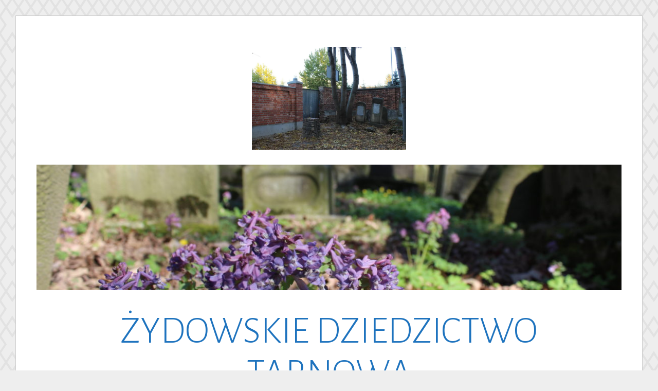

--- FILE ---
content_type: text/html; charset=UTF-8
request_url: http://kirkut-tarnow.pl/w3b_gallery/2017-19-rampa/2018-10-14-cme-zyd-renow-fotng-47-copy/
body_size: 14317
content:
<!DOCTYPE html>
<html lang="pl-PL">
<head>
<meta charset="UTF-8">
<meta name="viewport" content="width=device-width, initial-scale=1">
<link rel="profile" href="http://gmpg.org/xfn/11">
<link rel="pingback" href="http://kirkut-tarnow.pl/xmlrpc.php">

<meta name='robots' content='index, follow, max-image-preview:large, max-snippet:-1, max-video-preview:-1' />
	<style>img:is([sizes="auto" i], [sizes^="auto," i]) { contain-intrinsic-size: 3000px 1500px }</style>
	<script type="text/javascript">function rgmkInitGoogleMaps(){window.rgmkGoogleMapsCallback=true;try{jQuery(document).trigger("rgmkGoogleMapsLoad")}catch(err){}}</script>
	<!-- This site is optimized with the Yoast SEO plugin v26.4 - https://yoast.com/wordpress/plugins/seo/ -->
	<title>2018-10-14-cme zyd-renow-fotNG (47) (Copy) - ŻYDOWSKIE DZIEDZICTWO TARNOWA</title>
	<link rel="canonical" href="http://kirkut-tarnow.pl/wp-content/uploads/2022/10/2018-10-14-cme-zyd-renow-fotNG-47-Copy.jpg" />
	<meta property="og:locale" content="pl_PL" />
	<meta property="og:type" content="article" />
	<meta property="og:title" content="2018-10-14-cme zyd-renow-fotNG (47) (Copy) - ŻYDOWSKIE DZIEDZICTWO TARNOWA" />
	<meta property="og:url" content="http://kirkut-tarnow.pl/wp-content/uploads/2022/10/2018-10-14-cme-zyd-renow-fotNG-47-Copy.jpg" />
	<meta property="og:site_name" content="ŻYDOWSKIE DZIEDZICTWO TARNOWA" />
	<meta property="og:image" content="http://kirkut-tarnow.pl/w3b_gallery/2017-19-rampa/2018-10-14-cme-zyd-renow-fotng-47-copy" />
	<meta property="og:image:width" content="1036" />
	<meta property="og:image:height" content="691" />
	<meta property="og:image:type" content="image/jpeg" />
	<meta name="twitter:card" content="summary_large_image" />
	<script type="application/ld+json" class="yoast-schema-graph">{"@context":"https://schema.org","@graph":[{"@type":"WebPage","@id":"http://kirkut-tarnow.pl/wp-content/uploads/2022/10/2018-10-14-cme-zyd-renow-fotNG-47-Copy.jpg","url":"http://kirkut-tarnow.pl/wp-content/uploads/2022/10/2018-10-14-cme-zyd-renow-fotNG-47-Copy.jpg","name":"2018-10-14-cme zyd-renow-fotNG (47) (Copy) - ŻYDOWSKIE DZIEDZICTWO TARNOWA","isPartOf":{"@id":"http://kirkut-tarnow.pl/#website"},"primaryImageOfPage":{"@id":"http://kirkut-tarnow.pl/wp-content/uploads/2022/10/2018-10-14-cme-zyd-renow-fotNG-47-Copy.jpg#primaryimage"},"image":{"@id":"http://kirkut-tarnow.pl/wp-content/uploads/2022/10/2018-10-14-cme-zyd-renow-fotNG-47-Copy.jpg#primaryimage"},"thumbnailUrl":"https://i0.wp.com/kirkut-tarnow.pl/wp-content/uploads/2022/10/2018-10-14-cme-zyd-renow-fotNG-47-Copy.jpg?fit=1036%2C691","datePublished":"2022-10-12T19:43:33+00:00","breadcrumb":{"@id":"http://kirkut-tarnow.pl/wp-content/uploads/2022/10/2018-10-14-cme-zyd-renow-fotNG-47-Copy.jpg#breadcrumb"},"inLanguage":"pl-PL","potentialAction":[{"@type":"ReadAction","target":["http://kirkut-tarnow.pl/wp-content/uploads/2022/10/2018-10-14-cme-zyd-renow-fotNG-47-Copy.jpg"]}]},{"@type":"ImageObject","inLanguage":"pl-PL","@id":"http://kirkut-tarnow.pl/wp-content/uploads/2022/10/2018-10-14-cme-zyd-renow-fotNG-47-Copy.jpg#primaryimage","url":"https://i0.wp.com/kirkut-tarnow.pl/wp-content/uploads/2022/10/2018-10-14-cme-zyd-renow-fotNG-47-Copy.jpg?fit=1036%2C691","contentUrl":"https://i0.wp.com/kirkut-tarnow.pl/wp-content/uploads/2022/10/2018-10-14-cme-zyd-renow-fotNG-47-Copy.jpg?fit=1036%2C691"},{"@type":"BreadcrumbList","@id":"http://kirkut-tarnow.pl/wp-content/uploads/2022/10/2018-10-14-cme-zyd-renow-fotNG-47-Copy.jpg#breadcrumb","itemListElement":[{"@type":"ListItem","position":1,"name":"Strona główna","item":"http://kirkut-tarnow.pl/"},{"@type":"ListItem","position":2,"name":"2017-19-rampa","item":"http://kirkut-tarnow.pl/w3b_gallery/2017-19-rampa/"},{"@type":"ListItem","position":3,"name":"2018-10-14-cme zyd-renow-fotNG (47) (Copy)"}]},{"@type":"WebSite","@id":"http://kirkut-tarnow.pl/#website","url":"http://kirkut-tarnow.pl/","name":"ŻYDOWSKIE DZIEDZICTWO TARNOWA","description":"Komitet Opieki nad Zabytkami Kultury Żydowskiej w Tarnowie","publisher":{"@id":"http://kirkut-tarnow.pl/#organization"},"potentialAction":[{"@type":"SearchAction","target":{"@type":"EntryPoint","urlTemplate":"http://kirkut-tarnow.pl/?s={search_term_string}"},"query-input":{"@type":"PropertyValueSpecification","valueRequired":true,"valueName":"search_term_string"}}],"inLanguage":"pl-PL"},{"@type":"Organization","@id":"http://kirkut-tarnow.pl/#organization","name":"Committee for Protection of Jewish Heritage in Tarnow","url":"http://kirkut-tarnow.pl/","logo":{"@type":"ImageObject","inLanguage":"pl-PL","@id":"http://kirkut-tarnow.pl/#/schema/logo/image/","url":"https://kirkut-tarnow.pl/wp-content/uploads/2017/05/ENG-PION-Kom_opieki_logo-szary.png","contentUrl":"https://kirkut-tarnow.pl/wp-content/uploads/2017/05/ENG-PION-Kom_opieki_logo-szary.png","width":2257,"height":2102,"caption":"Committee for Protection of Jewish Heritage in Tarnow"},"image":{"@id":"http://kirkut-tarnow.pl/#/schema/logo/image/"}}]}</script>
	<!-- / Yoast SEO plugin. -->


<link rel='dns-prefetch' href='//secure.gravatar.com' />
<link rel='dns-prefetch' href='//stats.wp.com' />
<link rel='dns-prefetch' href='//fonts.googleapis.com' />
<link rel='dns-prefetch' href='//v0.wordpress.com' />
<link rel='preconnect' href='//i0.wp.com' />
<link rel="alternate" type="application/rss+xml" title="ŻYDOWSKIE DZIEDZICTWO TARNOWA &raquo; Kanał z wpisami" href="http://kirkut-tarnow.pl/feed/" />
<link rel="alternate" type="application/rss+xml" title="ŻYDOWSKIE DZIEDZICTWO TARNOWA &raquo; Kanał z komentarzami" href="http://kirkut-tarnow.pl/comments/feed/" />
<link rel="alternate" type="application/rss+xml" title="ŻYDOWSKIE DZIEDZICTWO TARNOWA &raquo; 2018-10-14-cme zyd-renow-fotNG (47) (Copy) Kanał z komentarzami" href="http://kirkut-tarnow.pl/w3b_gallery/2017-19-rampa/2018-10-14-cme-zyd-renow-fotng-47-copy/feed/" />
<script type="text/javascript">
/* <![CDATA[ */
window._wpemojiSettings = {"baseUrl":"https:\/\/s.w.org\/images\/core\/emoji\/16.0.1\/72x72\/","ext":".png","svgUrl":"https:\/\/s.w.org\/images\/core\/emoji\/16.0.1\/svg\/","svgExt":".svg","source":{"concatemoji":"http:\/\/kirkut-tarnow.pl\/wp-includes\/js\/wp-emoji-release.min.js?ver=6.8.3"}};
/*! This file is auto-generated */
!function(s,n){var o,i,e;function c(e){try{var t={supportTests:e,timestamp:(new Date).valueOf()};sessionStorage.setItem(o,JSON.stringify(t))}catch(e){}}function p(e,t,n){e.clearRect(0,0,e.canvas.width,e.canvas.height),e.fillText(t,0,0);var t=new Uint32Array(e.getImageData(0,0,e.canvas.width,e.canvas.height).data),a=(e.clearRect(0,0,e.canvas.width,e.canvas.height),e.fillText(n,0,0),new Uint32Array(e.getImageData(0,0,e.canvas.width,e.canvas.height).data));return t.every(function(e,t){return e===a[t]})}function u(e,t){e.clearRect(0,0,e.canvas.width,e.canvas.height),e.fillText(t,0,0);for(var n=e.getImageData(16,16,1,1),a=0;a<n.data.length;a++)if(0!==n.data[a])return!1;return!0}function f(e,t,n,a){switch(t){case"flag":return n(e,"\ud83c\udff3\ufe0f\u200d\u26a7\ufe0f","\ud83c\udff3\ufe0f\u200b\u26a7\ufe0f")?!1:!n(e,"\ud83c\udde8\ud83c\uddf6","\ud83c\udde8\u200b\ud83c\uddf6")&&!n(e,"\ud83c\udff4\udb40\udc67\udb40\udc62\udb40\udc65\udb40\udc6e\udb40\udc67\udb40\udc7f","\ud83c\udff4\u200b\udb40\udc67\u200b\udb40\udc62\u200b\udb40\udc65\u200b\udb40\udc6e\u200b\udb40\udc67\u200b\udb40\udc7f");case"emoji":return!a(e,"\ud83e\udedf")}return!1}function g(e,t,n,a){var r="undefined"!=typeof WorkerGlobalScope&&self instanceof WorkerGlobalScope?new OffscreenCanvas(300,150):s.createElement("canvas"),o=r.getContext("2d",{willReadFrequently:!0}),i=(o.textBaseline="top",o.font="600 32px Arial",{});return e.forEach(function(e){i[e]=t(o,e,n,a)}),i}function t(e){var t=s.createElement("script");t.src=e,t.defer=!0,s.head.appendChild(t)}"undefined"!=typeof Promise&&(o="wpEmojiSettingsSupports",i=["flag","emoji"],n.supports={everything:!0,everythingExceptFlag:!0},e=new Promise(function(e){s.addEventListener("DOMContentLoaded",e,{once:!0})}),new Promise(function(t){var n=function(){try{var e=JSON.parse(sessionStorage.getItem(o));if("object"==typeof e&&"number"==typeof e.timestamp&&(new Date).valueOf()<e.timestamp+604800&&"object"==typeof e.supportTests)return e.supportTests}catch(e){}return null}();if(!n){if("undefined"!=typeof Worker&&"undefined"!=typeof OffscreenCanvas&&"undefined"!=typeof URL&&URL.createObjectURL&&"undefined"!=typeof Blob)try{var e="postMessage("+g.toString()+"("+[JSON.stringify(i),f.toString(),p.toString(),u.toString()].join(",")+"));",a=new Blob([e],{type:"text/javascript"}),r=new Worker(URL.createObjectURL(a),{name:"wpTestEmojiSupports"});return void(r.onmessage=function(e){c(n=e.data),r.terminate(),t(n)})}catch(e){}c(n=g(i,f,p,u))}t(n)}).then(function(e){for(var t in e)n.supports[t]=e[t],n.supports.everything=n.supports.everything&&n.supports[t],"flag"!==t&&(n.supports.everythingExceptFlag=n.supports.everythingExceptFlag&&n.supports[t]);n.supports.everythingExceptFlag=n.supports.everythingExceptFlag&&!n.supports.flag,n.DOMReady=!1,n.readyCallback=function(){n.DOMReady=!0}}).then(function(){return e}).then(function(){var e;n.supports.everything||(n.readyCallback(),(e=n.source||{}).concatemoji?t(e.concatemoji):e.wpemoji&&e.twemoji&&(t(e.twemoji),t(e.wpemoji)))}))}((window,document),window._wpemojiSettings);
/* ]]> */
</script>
<style id='wp-emoji-styles-inline-css' type='text/css'>

	img.wp-smiley, img.emoji {
		display: inline !important;
		border: none !important;
		box-shadow: none !important;
		height: 1em !important;
		width: 1em !important;
		margin: 0 0.07em !important;
		vertical-align: -0.1em !important;
		background: none !important;
		padding: 0 !important;
	}
</style>
<link rel='stylesheet' id='wp-block-library-css' href='http://kirkut-tarnow.pl/wp-includes/css/dist/block-library/style.min.css?ver=6.8.3' type='text/css' media='all' />
<style id='classic-theme-styles-inline-css' type='text/css'>
/*! This file is auto-generated */
.wp-block-button__link{color:#fff;background-color:#32373c;border-radius:9999px;box-shadow:none;text-decoration:none;padding:calc(.667em + 2px) calc(1.333em + 2px);font-size:1.125em}.wp-block-file__button{background:#32373c;color:#fff;text-decoration:none}
</style>
<link rel='stylesheet' id='mediaelement-css' href='http://kirkut-tarnow.pl/wp-includes/js/mediaelement/mediaelementplayer-legacy.min.css?ver=4.2.17' type='text/css' media='all' />
<link rel='stylesheet' id='wp-mediaelement-css' href='http://kirkut-tarnow.pl/wp-includes/js/mediaelement/wp-mediaelement.min.css?ver=6.8.3' type='text/css' media='all' />
<style id='jetpack-sharing-buttons-style-inline-css' type='text/css'>
.jetpack-sharing-buttons__services-list{display:flex;flex-direction:row;flex-wrap:wrap;gap:0;list-style-type:none;margin:5px;padding:0}.jetpack-sharing-buttons__services-list.has-small-icon-size{font-size:12px}.jetpack-sharing-buttons__services-list.has-normal-icon-size{font-size:16px}.jetpack-sharing-buttons__services-list.has-large-icon-size{font-size:24px}.jetpack-sharing-buttons__services-list.has-huge-icon-size{font-size:36px}@media print{.jetpack-sharing-buttons__services-list{display:none!important}}.editor-styles-wrapper .wp-block-jetpack-sharing-buttons{gap:0;padding-inline-start:0}ul.jetpack-sharing-buttons__services-list.has-background{padding:1.25em 2.375em}
</style>
<style id='global-styles-inline-css' type='text/css'>
:root{--wp--preset--aspect-ratio--square: 1;--wp--preset--aspect-ratio--4-3: 4/3;--wp--preset--aspect-ratio--3-4: 3/4;--wp--preset--aspect-ratio--3-2: 3/2;--wp--preset--aspect-ratio--2-3: 2/3;--wp--preset--aspect-ratio--16-9: 16/9;--wp--preset--aspect-ratio--9-16: 9/16;--wp--preset--color--black: #000000;--wp--preset--color--cyan-bluish-gray: #abb8c3;--wp--preset--color--white: #ffffff;--wp--preset--color--pale-pink: #f78da7;--wp--preset--color--vivid-red: #cf2e2e;--wp--preset--color--luminous-vivid-orange: #ff6900;--wp--preset--color--luminous-vivid-amber: #fcb900;--wp--preset--color--light-green-cyan: #7bdcb5;--wp--preset--color--vivid-green-cyan: #00d084;--wp--preset--color--pale-cyan-blue: #8ed1fc;--wp--preset--color--vivid-cyan-blue: #0693e3;--wp--preset--color--vivid-purple: #9b51e0;--wp--preset--gradient--vivid-cyan-blue-to-vivid-purple: linear-gradient(135deg,rgba(6,147,227,1) 0%,rgb(155,81,224) 100%);--wp--preset--gradient--light-green-cyan-to-vivid-green-cyan: linear-gradient(135deg,rgb(122,220,180) 0%,rgb(0,208,130) 100%);--wp--preset--gradient--luminous-vivid-amber-to-luminous-vivid-orange: linear-gradient(135deg,rgba(252,185,0,1) 0%,rgba(255,105,0,1) 100%);--wp--preset--gradient--luminous-vivid-orange-to-vivid-red: linear-gradient(135deg,rgba(255,105,0,1) 0%,rgb(207,46,46) 100%);--wp--preset--gradient--very-light-gray-to-cyan-bluish-gray: linear-gradient(135deg,rgb(238,238,238) 0%,rgb(169,184,195) 100%);--wp--preset--gradient--cool-to-warm-spectrum: linear-gradient(135deg,rgb(74,234,220) 0%,rgb(151,120,209) 20%,rgb(207,42,186) 40%,rgb(238,44,130) 60%,rgb(251,105,98) 80%,rgb(254,248,76) 100%);--wp--preset--gradient--blush-light-purple: linear-gradient(135deg,rgb(255,206,236) 0%,rgb(152,150,240) 100%);--wp--preset--gradient--blush-bordeaux: linear-gradient(135deg,rgb(254,205,165) 0%,rgb(254,45,45) 50%,rgb(107,0,62) 100%);--wp--preset--gradient--luminous-dusk: linear-gradient(135deg,rgb(255,203,112) 0%,rgb(199,81,192) 50%,rgb(65,88,208) 100%);--wp--preset--gradient--pale-ocean: linear-gradient(135deg,rgb(255,245,203) 0%,rgb(182,227,212) 50%,rgb(51,167,181) 100%);--wp--preset--gradient--electric-grass: linear-gradient(135deg,rgb(202,248,128) 0%,rgb(113,206,126) 100%);--wp--preset--gradient--midnight: linear-gradient(135deg,rgb(2,3,129) 0%,rgb(40,116,252) 100%);--wp--preset--font-size--small: 13px;--wp--preset--font-size--medium: 20px;--wp--preset--font-size--large: 36px;--wp--preset--font-size--x-large: 42px;--wp--preset--spacing--20: 0.44rem;--wp--preset--spacing--30: 0.67rem;--wp--preset--spacing--40: 1rem;--wp--preset--spacing--50: 1.5rem;--wp--preset--spacing--60: 2.25rem;--wp--preset--spacing--70: 3.38rem;--wp--preset--spacing--80: 5.06rem;--wp--preset--shadow--natural: 6px 6px 9px rgba(0, 0, 0, 0.2);--wp--preset--shadow--deep: 12px 12px 50px rgba(0, 0, 0, 0.4);--wp--preset--shadow--sharp: 6px 6px 0px rgba(0, 0, 0, 0.2);--wp--preset--shadow--outlined: 6px 6px 0px -3px rgba(255, 255, 255, 1), 6px 6px rgba(0, 0, 0, 1);--wp--preset--shadow--crisp: 6px 6px 0px rgba(0, 0, 0, 1);}:where(.is-layout-flex){gap: 0.5em;}:where(.is-layout-grid){gap: 0.5em;}body .is-layout-flex{display: flex;}.is-layout-flex{flex-wrap: wrap;align-items: center;}.is-layout-flex > :is(*, div){margin: 0;}body .is-layout-grid{display: grid;}.is-layout-grid > :is(*, div){margin: 0;}:where(.wp-block-columns.is-layout-flex){gap: 2em;}:where(.wp-block-columns.is-layout-grid){gap: 2em;}:where(.wp-block-post-template.is-layout-flex){gap: 1.25em;}:where(.wp-block-post-template.is-layout-grid){gap: 1.25em;}.has-black-color{color: var(--wp--preset--color--black) !important;}.has-cyan-bluish-gray-color{color: var(--wp--preset--color--cyan-bluish-gray) !important;}.has-white-color{color: var(--wp--preset--color--white) !important;}.has-pale-pink-color{color: var(--wp--preset--color--pale-pink) !important;}.has-vivid-red-color{color: var(--wp--preset--color--vivid-red) !important;}.has-luminous-vivid-orange-color{color: var(--wp--preset--color--luminous-vivid-orange) !important;}.has-luminous-vivid-amber-color{color: var(--wp--preset--color--luminous-vivid-amber) !important;}.has-light-green-cyan-color{color: var(--wp--preset--color--light-green-cyan) !important;}.has-vivid-green-cyan-color{color: var(--wp--preset--color--vivid-green-cyan) !important;}.has-pale-cyan-blue-color{color: var(--wp--preset--color--pale-cyan-blue) !important;}.has-vivid-cyan-blue-color{color: var(--wp--preset--color--vivid-cyan-blue) !important;}.has-vivid-purple-color{color: var(--wp--preset--color--vivid-purple) !important;}.has-black-background-color{background-color: var(--wp--preset--color--black) !important;}.has-cyan-bluish-gray-background-color{background-color: var(--wp--preset--color--cyan-bluish-gray) !important;}.has-white-background-color{background-color: var(--wp--preset--color--white) !important;}.has-pale-pink-background-color{background-color: var(--wp--preset--color--pale-pink) !important;}.has-vivid-red-background-color{background-color: var(--wp--preset--color--vivid-red) !important;}.has-luminous-vivid-orange-background-color{background-color: var(--wp--preset--color--luminous-vivid-orange) !important;}.has-luminous-vivid-amber-background-color{background-color: var(--wp--preset--color--luminous-vivid-amber) !important;}.has-light-green-cyan-background-color{background-color: var(--wp--preset--color--light-green-cyan) !important;}.has-vivid-green-cyan-background-color{background-color: var(--wp--preset--color--vivid-green-cyan) !important;}.has-pale-cyan-blue-background-color{background-color: var(--wp--preset--color--pale-cyan-blue) !important;}.has-vivid-cyan-blue-background-color{background-color: var(--wp--preset--color--vivid-cyan-blue) !important;}.has-vivid-purple-background-color{background-color: var(--wp--preset--color--vivid-purple) !important;}.has-black-border-color{border-color: var(--wp--preset--color--black) !important;}.has-cyan-bluish-gray-border-color{border-color: var(--wp--preset--color--cyan-bluish-gray) !important;}.has-white-border-color{border-color: var(--wp--preset--color--white) !important;}.has-pale-pink-border-color{border-color: var(--wp--preset--color--pale-pink) !important;}.has-vivid-red-border-color{border-color: var(--wp--preset--color--vivid-red) !important;}.has-luminous-vivid-orange-border-color{border-color: var(--wp--preset--color--luminous-vivid-orange) !important;}.has-luminous-vivid-amber-border-color{border-color: var(--wp--preset--color--luminous-vivid-amber) !important;}.has-light-green-cyan-border-color{border-color: var(--wp--preset--color--light-green-cyan) !important;}.has-vivid-green-cyan-border-color{border-color: var(--wp--preset--color--vivid-green-cyan) !important;}.has-pale-cyan-blue-border-color{border-color: var(--wp--preset--color--pale-cyan-blue) !important;}.has-vivid-cyan-blue-border-color{border-color: var(--wp--preset--color--vivid-cyan-blue) !important;}.has-vivid-purple-border-color{border-color: var(--wp--preset--color--vivid-purple) !important;}.has-vivid-cyan-blue-to-vivid-purple-gradient-background{background: var(--wp--preset--gradient--vivid-cyan-blue-to-vivid-purple) !important;}.has-light-green-cyan-to-vivid-green-cyan-gradient-background{background: var(--wp--preset--gradient--light-green-cyan-to-vivid-green-cyan) !important;}.has-luminous-vivid-amber-to-luminous-vivid-orange-gradient-background{background: var(--wp--preset--gradient--luminous-vivid-amber-to-luminous-vivid-orange) !important;}.has-luminous-vivid-orange-to-vivid-red-gradient-background{background: var(--wp--preset--gradient--luminous-vivid-orange-to-vivid-red) !important;}.has-very-light-gray-to-cyan-bluish-gray-gradient-background{background: var(--wp--preset--gradient--very-light-gray-to-cyan-bluish-gray) !important;}.has-cool-to-warm-spectrum-gradient-background{background: var(--wp--preset--gradient--cool-to-warm-spectrum) !important;}.has-blush-light-purple-gradient-background{background: var(--wp--preset--gradient--blush-light-purple) !important;}.has-blush-bordeaux-gradient-background{background: var(--wp--preset--gradient--blush-bordeaux) !important;}.has-luminous-dusk-gradient-background{background: var(--wp--preset--gradient--luminous-dusk) !important;}.has-pale-ocean-gradient-background{background: var(--wp--preset--gradient--pale-ocean) !important;}.has-electric-grass-gradient-background{background: var(--wp--preset--gradient--electric-grass) !important;}.has-midnight-gradient-background{background: var(--wp--preset--gradient--midnight) !important;}.has-small-font-size{font-size: var(--wp--preset--font-size--small) !important;}.has-medium-font-size{font-size: var(--wp--preset--font-size--medium) !important;}.has-large-font-size{font-size: var(--wp--preset--font-size--large) !important;}.has-x-large-font-size{font-size: var(--wp--preset--font-size--x-large) !important;}
:where(.wp-block-post-template.is-layout-flex){gap: 1.25em;}:where(.wp-block-post-template.is-layout-grid){gap: 1.25em;}
:where(.wp-block-columns.is-layout-flex){gap: 2em;}:where(.wp-block-columns.is-layout-grid){gap: 2em;}
:root :where(.wp-block-pullquote){font-size: 1.5em;line-height: 1.6;}
</style>
<link rel='stylesheet' id='foobox-free-min-css' href='http://kirkut-tarnow.pl/wp-content/plugins/foobox-image-lightbox/free/css/foobox.free.min.css?ver=2.7.35' type='text/css' media='all' />
<link rel='stylesheet' id='lightgallery-css' href='http://kirkut-tarnow.pl/wp-content/plugins/gallery-made-easy/js/light-gallery/css/lightgallery.min.css?ver=1.3' type='text/css' media='all' />
<link rel='stylesheet' id='w3b-gallery-css' href='http://kirkut-tarnow.pl/wp-content/plugins/gallery-made-easy/template/style.css?ver=1.3' type='text/css' media='all' />
<link rel='stylesheet' id='toujours-style-css' href='http://kirkut-tarnow.pl/wp-content/themes/kirkutowy-toujours/style.css?ver=6.8.3' type='text/css' media='all' />
<link rel='stylesheet' id='toujours-fonts-css' href='https://fonts.googleapis.com/css?family=Alegreya+Sans%3A300%2C500%2C300italic%2C500italic%7CMerriweather%3A700italic%2C400%2C400italic%2C700%2C600&#038;subset=latin%2Clatin-ext' type='text/css' media='all' />
<link rel='stylesheet' id='genericons-css' href='http://kirkut-tarnow.pl/wp-content/plugins/jetpack/_inc/genericons/genericons/genericons.css?ver=3.1' type='text/css' media='all' />
<link rel='stylesheet' id='sharedaddy-css' href='http://kirkut-tarnow.pl/wp-content/plugins/jetpack/modules/sharedaddy/sharing.css?ver=15.2' type='text/css' media='all' />
<link rel='stylesheet' id='social-logos-css' href='http://kirkut-tarnow.pl/wp-content/plugins/jetpack/_inc/social-logos/social-logos.min.css?ver=15.2' type='text/css' media='all' />
<script type="text/javascript" src="http://kirkut-tarnow.pl/wp-includes/js/jquery/jquery.min.js?ver=3.7.1" id="jquery-core-js"></script>
<script type="text/javascript" src="http://kirkut-tarnow.pl/wp-content/plugins/gallery-made-easy/js/imagesloaded.pkgd.min.js?ver=1.3" id="images-loaded-js"></script>
<script type="text/javascript" src="http://kirkut-tarnow.pl/wp-includes/js/jquery/jquery-migrate.min.js?ver=3.4.1" id="jquery-migrate-js"></script>
<script type="text/javascript" id="foobox-free-min-js-before">
/* <![CDATA[ */
/* Run FooBox FREE (v2.7.35) */
var FOOBOX = window.FOOBOX = {
	ready: true,
	disableOthers: false,
	o: {wordpress: { enabled: true }, countMessage:'image %index of %total', captions: { dataTitle: ["captionTitle","title"], dataDesc: ["captionDesc","description"] }, rel: '', excludes:'.fbx-link,.nofoobox,.nolightbox,a[href*="pinterest.com/pin/create/button/"]', affiliate : { enabled: false }},
	selectors: [
		".gallery", ".wp-block-gallery", ".wp-caption", ".wp-block-image", "a:has(img[class*=wp-image-])", ".foobox"
	],
	pre: function( $ ){
		// Custom JavaScript (Pre)
		
	},
	post: function( $ ){
		// Custom JavaScript (Post)
		
		// Custom Captions Code
		
	},
	custom: function( $ ){
		// Custom Extra JS
		
	}
};
/* ]]> */
</script>
<script type="text/javascript" src="http://kirkut-tarnow.pl/wp-content/plugins/foobox-image-lightbox/free/js/foobox.free.min.js?ver=2.7.35" id="foobox-free-min-js"></script>
<link rel="https://api.w.org/" href="http://kirkut-tarnow.pl/wp-json/" /><link rel="alternate" title="JSON" type="application/json" href="http://kirkut-tarnow.pl/wp-json/wp/v2/media/3405" /><link rel="EditURI" type="application/rsd+xml" title="RSD" href="http://kirkut-tarnow.pl/xmlrpc.php?rsd" />
<meta name="generator" content="WordPress 6.8.3" />
<link rel='shortlink' href='https://wp.me/a8DDkJ-SV' />
<link rel="alternate" title="oEmbed (JSON)" type="application/json+oembed" href="http://kirkut-tarnow.pl/wp-json/oembed/1.0/embed?url=http%3A%2F%2Fkirkut-tarnow.pl%2Fw3b_gallery%2F2017-19-rampa%2F2018-10-14-cme-zyd-renow-fotng-47-copy%2F&#038;lang=pl" />
<link rel="alternate" title="oEmbed (XML)" type="text/xml+oembed" href="http://kirkut-tarnow.pl/wp-json/oembed/1.0/embed?url=http%3A%2F%2Fkirkut-tarnow.pl%2Fw3b_gallery%2F2017-19-rampa%2F2018-10-14-cme-zyd-renow-fotng-47-copy%2F&#038;format=xml&#038;lang=pl" />
	<style>img#wpstats{display:none}</style>
			<style type="text/css">
			.site-title a {
			color: #1e73be;
		}
		</style>
	<style type="text/css" id="custom-background-css">
body.custom-background { background-image: url("http://kirkut-tarnow.pl/wp-content/themes/toujours/images/toujoursbackground20160105.png"); background-position: left top; background-size: auto; background-repeat: repeat; background-attachment: scroll; }
</style>
	</head>

<body class="attachment wp-singular attachment-template-default single single-attachment postid-3405 attachmentid-3405 attachment-jpeg custom-background wp-theme-toujours wp-child-theme-kirkutowy-toujours has-header-image">
<div id="page" class="site">
	<a class="skip-link screen-reader-text" href="#content">Skip to content</a>

		<header id="masthead" class="site-header" role="banner">

		<div class="wrap">
			<div class="site-branding">
				<a href="http://kirkut-tarnow.pl/" class="site-logo-link" rel="home" itemprop="url"><img width="600" height="400" src="https://i0.wp.com/kirkut-tarnow.pl/wp-content/uploads/2022/10/2018-10-14-cme-zyd-renow-fotNG-47-Copy.jpg?fit=600%2C400" class="site-logo attachment-toujours-site-logo" alt="" data-size="toujours-site-logo" itemprop="logo" decoding="async" fetchpriority="high" srcset="https://i0.wp.com/kirkut-tarnow.pl/wp-content/uploads/2022/10/2018-10-14-cme-zyd-renow-fotNG-47-Copy.jpg?w=1036 1036w, https://i0.wp.com/kirkut-tarnow.pl/wp-content/uploads/2022/10/2018-10-14-cme-zyd-renow-fotNG-47-Copy.jpg?resize=300%2C200 300w, https://i0.wp.com/kirkut-tarnow.pl/wp-content/uploads/2022/10/2018-10-14-cme-zyd-renow-fotNG-47-Copy.jpg?resize=1024%2C683 1024w, https://i0.wp.com/kirkut-tarnow.pl/wp-content/uploads/2022/10/2018-10-14-cme-zyd-renow-fotNG-47-Copy.jpg?resize=768%2C512 768w, https://i0.wp.com/kirkut-tarnow.pl/wp-content/uploads/2022/10/2018-10-14-cme-zyd-renow-fotNG-47-Copy.jpg?resize=150%2C100 150w, https://i0.wp.com/kirkut-tarnow.pl/wp-content/uploads/2022/10/2018-10-14-cme-zyd-renow-fotNG-47-Copy.jpg?resize=360%2C240 360w, https://i0.wp.com/kirkut-tarnow.pl/wp-content/uploads/2022/10/2018-10-14-cme-zyd-renow-fotNG-47-Copy.jpg?resize=100%2C67 100w" sizes="(max-width: 600px) 100vw, 600px" data-attachment-id="3405" data-permalink="http://kirkut-tarnow.pl/w3b_gallery/2017-19-rampa/2018-10-14-cme-zyd-renow-fotng-47-copy/" data-orig-file="https://i0.wp.com/kirkut-tarnow.pl/wp-content/uploads/2022/10/2018-10-14-cme-zyd-renow-fotNG-47-Copy.jpg?fit=1036%2C691" data-orig-size="1036,691" data-comments-opened="1" data-image-meta="{&quot;aperture&quot;:&quot;5&quot;,&quot;credit&quot;:&quot;&quot;,&quot;camera&quot;:&quot;Canon EOS 600D&quot;,&quot;caption&quot;:&quot;&quot;,&quot;created_timestamp&quot;:&quot;1539536476&quot;,&quot;copyright&quot;:&quot;&quot;,&quot;focal_length&quot;:&quot;29&quot;,&quot;iso&quot;:&quot;100&quot;,&quot;shutter_speed&quot;:&quot;0.016666666666667&quot;,&quot;title&quot;:&quot;&quot;,&quot;orientation&quot;:&quot;0&quot;}" data-image-title="2018-10-14-cme zyd-renow-fotNG (47) (Copy)" data-image-description="" data-image-caption="" data-medium-file="https://i0.wp.com/kirkut-tarnow.pl/wp-content/uploads/2022/10/2018-10-14-cme-zyd-renow-fotNG-47-Copy.jpg?fit=300%2C200" data-large-file="https://i0.wp.com/kirkut-tarnow.pl/wp-content/uploads/2022/10/2018-10-14-cme-zyd-renow-fotNG-47-Copy.jpg?fit=760%2C507" /></a>						<a href="http://kirkut-tarnow.pl/">
							<img src="http://kirkut-tarnow.pl/wp-content/uploads/2018/02/cropped-2017-04-01-Vieneberg-Dobkowski-piaskowanie-i-wiosna-17.jpg" width="1160" height="249" alt="" class="header-image">
						</a>
										<p class="site-title"><a href="http://kirkut-tarnow.pl/" rel="home">ŻYDOWSKIE DZIEDZICTWO TARNOWA</a></p>
							</div><!-- .site-branding -->

							<nav id="site-navigation" class="main-navigation" role="navigation">
					<button class="menu-toggle" aria-controls="primary-menu" aria-expanded="false">Menu</button>
					<div class="menu-menu-container"><ul id="primary-menu" class="menu"><li id="menu-item-2670" class="menu-item menu-item-type-custom menu-item-object-custom menu-item-home menu-item-2670"><a href="http://kirkut-tarnow.pl/">Strona główna</a></li>
<li id="menu-item-1827" class="menu-item menu-item-type-post_type menu-item-object-page menu-item-has-children menu-item-1827"><a href="http://kirkut-tarnow.pl/komitet/">Komitet</a>
<ul class="sub-menu">
	<li id="menu-item-1832" class="menu-item menu-item-type-post_type menu-item-object-page menu-item-1832"><a href="http://kirkut-tarnow.pl/zarzad/">Zarząd</a></li>
	<li id="menu-item-1835" class="menu-item menu-item-type-post_type menu-item-object-page menu-item-1835"><a href="http://kirkut-tarnow.pl/dokumenty/">Dokumenty</a></li>
	<li id="menu-item-1842" class="menu-item menu-item-type-post_type menu-item-object-page menu-item-has-children menu-item-1842"><a href="http://kirkut-tarnow.pl/zamowienia-publiczne/">Zamówienia publiczne</a>
	<ul class="sub-menu">
		<li id="menu-item-1848" class="menu-item menu-item-type-post_type menu-item-object-page menu-item-1848"><a href="http://kirkut-tarnow.pl/renowacja-cmentarza/">Renowacja cmentarza</a></li>
		<li id="menu-item-1845" class="menu-item menu-item-type-post_type menu-item-object-page menu-item-1845"><a href="http://kirkut-tarnow.pl/inwentaryzacja/">Wykonanie inwentaryzacji nagrobków</a></li>
		<li id="menu-item-1854" class="menu-item menu-item-type-post_type menu-item-object-page menu-item-1854"><a href="http://kirkut-tarnow.pl/przewodnik-druk/">Druk i dostawa Przewodnika po cmentarzu</a></li>
	</ul>
</li>
	<li id="menu-item-1362" class="menu-item menu-item-type-post_type menu-item-object-page menu-item-privacy-policy menu-item-1362"><a rel="privacy-policy" href="http://kirkut-tarnow.pl/polityka-prywatnosci/">Polityka prywatności</a></li>
</ul>
</li>
<li id="menu-item-1108" class="menu-item menu-item-type-post_type menu-item-object-page menu-item-has-children menu-item-1108"><a href="http://kirkut-tarnow.pl/jewish-cemetery/">Cmentarz żydowski</a>
<ul class="sub-menu">
	<li id="menu-item-1109" class="menu-item menu-item-type-post_type menu-item-object-page menu-item-1109"><a href="http://kirkut-tarnow.pl/darczyncy/">Darczyńcy</a></li>
	<li id="menu-item-1134" class="menu-item menu-item-type-post_type menu-item-object-page menu-item-home menu-item-1134"><a href="http://kirkut-tarnow.pl/projekt/">Renowacja</a></li>
	<li id="menu-item-1698" class="menu-item menu-item-type-post_type menu-item-object-page menu-item-1698"><a href="http://kirkut-tarnow.pl/jewish-cemetery/przewodnik/">Przewodnik po Cmentarzu</a></li>
	<li id="menu-item-2494" class="menu-item menu-item-type-custom menu-item-object-custom menu-item-2494"><a href="https://cemetery.jewish.org.pl/list/c_98">Baza danych nagrobków żydowskich</a></li>
</ul>
</li>
<li id="menu-item-1110" class="menu-item menu-item-type-post_type menu-item-object-page menu-item-1110"><a href="http://kirkut-tarnow.pl/galeria/">Galeria</a></li>
<li id="menu-item-1131" class="menu-item menu-item-type-post_type menu-item-object-page menu-item-1131"><a href="http://kirkut-tarnow.pl/kontakt/">Kontakt</a></li>
<li id="menu-item-1136" class="menu-item menu-item-type-post_type menu-item-object-page menu-item-1136"><a href="http://kirkut-tarnow.pl/make-a-donation/">ZŁÓŻ DATEK</a></li>
<li id="menu-item-1772-en" class="lang-item lang-item-6 lang-item-en no-translation lang-item-first menu-item menu-item-type-custom menu-item-object-custom menu-item-1772-en"><a href="http://kirkut-tarnow.pl/en/" hreflang="en-US" lang="en-US"><img src="[data-uri]" alt="English" width="16" height="11" style="width: 16px; height: 11px;" /></a></li>
<li id="menu-item-1772-fr" class="lang-item lang-item-52 lang-item-fr no-translation menu-item menu-item-type-custom menu-item-object-custom menu-item-1772-fr"><a href="http://kirkut-tarnow.pl/fr/" hreflang="fr-FR" lang="fr-FR"><img src="[data-uri]" alt="Français" width="16" height="11" style="width: 16px; height: 11px;" /></a></li>
<li id="menu-item-1772-es" class="lang-item lang-item-55 lang-item-es no-translation menu-item menu-item-type-custom menu-item-object-custom menu-item-1772-es"><a href="http://kirkut-tarnow.pl/es/" hreflang="es-ES" lang="es-ES"><img src="[data-uri]" alt="Español" width="16" height="11" style="width: 16px; height: 11px;" /></a></li>
<li id="menu-item-4238" class="menu-item menu-item-type-post_type menu-item-object-page menu-item-4238"><a href="http://kirkut-tarnow.pl/galicjaner-sztetl-2024/">Galicjaner Sztetl 2024</a></li>
</ul></div>				</nav><!-- #site-navigation -->
					</div><!-- .wrap -->
	</header><!-- #masthead -->

	
		

		

		<div id="content" class="site-content">
			<div class="wrap">


	<div id="primary" class="content-area">
		<main id="main" class="site-main" role="main">

		
			
<article id="post-3405" class="post-3405 attachment type-attachment status-inherit hentry">

	
	<header class="entry-header">
		
		<h2 class="entry-title">2018-10-14-cme zyd-renow-fotNG (47) (Copy)</h2>
			</header><!-- .entry-header -->


	
	<footer class="entry-footer">
			</footer><!-- .entry-footer -->
</article><!-- #post-## -->

			
	<nav class="navigation post-navigation" aria-label="Wpisy">
		<h2 class="screen-reader-text">Nawigacja wpisu</h2>
		<div class="nav-links"><div class="nav-previous"><a href="http://kirkut-tarnow.pl/w3b_gallery/2017-19-rampa/" rel="prev"><span class="nav-subtitle">Previous</span> <span class="nav-title">2017-19-rampa</span></a></div></div>
	</nav>
			
<div id="comments" class="comments-area">

	
	
	
		<div id="respond" class="comment-respond">
		<h3 id="reply-title" class="comment-reply-title">Dodaj komentarz <small><a rel="nofollow" id="cancel-comment-reply-link" href="/w3b_gallery/2017-19-rampa/2018-10-14-cme-zyd-renow-fotng-47-copy/#respond" style="display:none;">Anuluj pisanie odpowiedzi</a></small></h3><form action="http://kirkut-tarnow.pl/wp-comments-post.php" method="post" id="commentform" class="comment-form"><p class="comment-notes"><span id="email-notes">Twój adres e-mail nie zostanie opublikowany.</span> <span class="required-field-message">Wymagane pola są oznaczone <span class="required">*</span></span></p><p class="comment-form-comment"><label for="comment">Komentarz <span class="required">*</span></label> <textarea id="comment" name="comment" cols="45" rows="8" maxlength="65525" required></textarea></p><p class="comment-form-author"><label for="author">Nazwa <span class="required">*</span></label> <input id="author" name="author" type="text" value="" size="30" maxlength="245" autocomplete="name" required /></p>
<p class="comment-form-email"><label for="email">Adres e-mail <span class="required">*</span></label> <input id="email" name="email" type="email" value="" size="30" maxlength="100" aria-describedby="email-notes" autocomplete="email" required /></p>
<p class="comment-form-url"><label for="url">Witryna internetowa</label> <input id="url" name="url" type="url" value="" size="30" maxlength="200" autocomplete="url" /></p>
<p class="form-submit"><input name="submit" type="submit" id="submit" class="submit" value="Komentarz wpisu" /> <input type='hidden' name='comment_post_ID' value='3405' id='comment_post_ID' />
<input type='hidden' name='comment_parent' id='comment_parent' value='0' />
</p><p style="display: none;"><input type="hidden" id="akismet_comment_nonce" name="akismet_comment_nonce" value="9d8d52ae89" /></p><p style="display: none !important;" class="akismet-fields-container" data-prefix="ak_"><label>&#916;<textarea name="ak_hp_textarea" cols="45" rows="8" maxlength="100"></textarea></label><input type="hidden" id="ak_js_1" name="ak_js" value="237"/><script>document.getElementById( "ak_js_1" ).setAttribute( "value", ( new Date() ).getTime() );</script></p></form>	</div><!-- #respond -->
	
</div><!-- #comments -->

		
		</main><!-- #main -->
	</div><!-- #primary -->


<div id="secondary" class="widget-area" role="complementary">
	<aside id="tag_cloud-6" class="widget widget_tag_cloud"><h3 class="widget-title">Tagi</h3><div class="tagcloud"><a href="http://kirkut-tarnow.pl/tag/2017/" class="tag-cloud-link tag-link-179 tag-link-position-1" style="font-size: 8pt;" aria-label="2017 (3 elementy)">2017</a>
<a href="http://kirkut-tarnow.pl/tag/2020-pl/" class="tag-cloud-link tag-link-488 tag-link-position-2" style="font-size: 9.5217391304348pt;" aria-label="2020 (4 elementy)">2020</a>
<a href="http://kirkut-tarnow.pl/tag/2021/" class="tag-cloud-link tag-link-532 tag-link-position-3" style="font-size: 10.739130434783pt;" aria-label="2021 (5 elementów)">2021</a>
<a href="http://kirkut-tarnow.pl/tag/adam-bartosz/" class="tag-cloud-link tag-link-137 tag-link-position-4" style="font-size: 19.260869565217pt;" aria-label="Adam Bartosz (21 elementów)">Adam Bartosz</a>
<a href="http://kirkut-tarnow.pl/tag/antyschematy/" class="tag-cloud-link tag-link-313 tag-link-position-5" style="font-size: 12.565217391304pt;" aria-label="AntySchematy (7 elementów)">AntySchematy</a>
<a href="http://kirkut-tarnow.pl/tag/bima/" class="tag-cloud-link tag-link-87 tag-link-position-6" style="font-size: 17.586956521739pt;" aria-label="Bima (16 elementów)">Bima</a>
<a href="http://kirkut-tarnow.pl/tag/cemetery/" class="tag-cloud-link tag-link-63 tag-link-position-7" style="font-size: 14.695652173913pt;" aria-label="cemetery (10 elementów)">cemetery</a>
<a href="http://kirkut-tarnow.pl/tag/chasydzi/" class="tag-cloud-link tag-link-381 tag-link-position-8" style="font-size: 9.5217391304348pt;" aria-label="chasydzi (4 elementy)">chasydzi</a>
<a href="http://kirkut-tarnow.pl/tag/cmentarz/" class="tag-cloud-link tag-link-65 tag-link-position-9" style="font-size: 22pt;" aria-label="cmentarz (32 elementy)">cmentarz</a>
<a href="http://kirkut-tarnow.pl/tag/concert/" class="tag-cloud-link tag-link-99 tag-link-position-10" style="font-size: 8pt;" aria-label="concert (3 elementy)">concert</a>
<a href="http://kirkut-tarnow.pl/tag/duvid-singer/" class="tag-cloud-link tag-link-339 tag-link-position-11" style="font-size: 14.086956521739pt;" aria-label="Duvid Singer (9 elementów)">Duvid Singer</a>
<a href="http://kirkut-tarnow.pl/tag/dzialania/" class="tag-cloud-link tag-link-85 tag-link-position-12" style="font-size: 19.869565217391pt;" aria-label="działania (23 elementy)">działania</a>
<a href="http://kirkut-tarnow.pl/tag/edukacja/" class="tag-cloud-link tag-link-315 tag-link-position-13" style="font-size: 9.5217391304348pt;" aria-label="edukacja (4 elementy)">edukacja</a>
<a href="http://kirkut-tarnow.pl/tag/film/" class="tag-cloud-link tag-link-369 tag-link-position-14" style="font-size: 9.5217391304348pt;" aria-label="film (4 elementy)">film</a>
<a href="http://kirkut-tarnow.pl/tag/fotografie/" class="tag-cloud-link tag-link-131 tag-link-position-15" style="font-size: 15.304347826087pt;" aria-label="fotografie (11 elementów)">fotografie</a>
<a href="http://kirkut-tarnow.pl/tag/galeria-sztyler/" class="tag-cloud-link tag-link-209 tag-link-position-16" style="font-size: 9.5217391304348pt;" aria-label="Galeria Sztyler (4 elementy)">Galeria Sztyler</a>
<a href="http://kirkut-tarnow.pl/tag/galicianer-shtetl/" class="tag-cloud-link tag-link-101 tag-link-position-17" style="font-size: 17.586956521739pt;" aria-label="Galicianer Shtetl (16 elementów)">Galicianer Shtetl</a>
<a href="http://kirkut-tarnow.pl/tag/galicja/" class="tag-cloud-link tag-link-277 tag-link-position-18" style="font-size: 15.760869565217pt;" aria-label="Galicja (12 elementów)">Galicja</a>
<a href="http://kirkut-tarnow.pl/tag/galicjaner-sztetl/" class="tag-cloud-link tag-link-103 tag-link-position-19" style="font-size: 18.04347826087pt;" aria-label="Galicjaner Sztetl (17 elementów)">Galicjaner Sztetl</a>
<a href="http://kirkut-tarnow.pl/tag/gerald-vineberg/" class="tag-cloud-link tag-link-211 tag-link-position-20" style="font-size: 9.5217391304348pt;" aria-label="Gerald Vineberg (4 elementy)">Gerald Vineberg</a>
<a href="http://kirkut-tarnow.pl/tag/gorlice/" class="tag-cloud-link tag-link-341 tag-link-position-21" style="font-size: 9.5217391304348pt;" aria-label="Gorlice (4 elementy)">Gorlice</a>
<a href="http://kirkut-tarnow.pl/tag/hl-senteret/" class="tag-cloud-link tag-link-391 tag-link-position-22" style="font-size: 9.5217391304348pt;" aria-label="HL-senteret (4 elementy)">HL-senteret</a>
<a href="http://kirkut-tarnow.pl/tag/holokaust/" class="tag-cloud-link tag-link-407 tag-link-position-23" style="font-size: 11.804347826087pt;" aria-label="Holokaust (6 elementów)">Holokaust</a>
<a href="http://kirkut-tarnow.pl/tag/mezuza/" class="tag-cloud-link tag-link-359 tag-link-position-24" style="font-size: 10.739130434783pt;" aria-label="Mezuza (5 elementów)">Mezuza</a>
<a href="http://kirkut-tarnow.pl/tag/minas-collection/" class="tag-cloud-link tag-link-217 tag-link-position-25" style="font-size: 11.804347826087pt;" aria-label="Mina&#039;s collection (6 elementów)">Mina&#039;s collection</a>
<a href="http://kirkut-tarnow.pl/tag/mina-nath/" class="tag-cloud-link tag-link-213 tag-link-position-26" style="font-size: 13.326086956522pt;" aria-label="Mina Nath (8 elementów)">Mina Nath</a>
<a href="http://kirkut-tarnow.pl/tag/mina-rand/" class="tag-cloud-link tag-link-215 tag-link-position-27" style="font-size: 12.565217391304pt;" aria-label="Mina Rand (7 elementów)">Mina Rand</a>
<a href="http://kirkut-tarnow.pl/tag/modlitwa/" class="tag-cloud-link tag-link-397 tag-link-position-28" style="font-size: 14.086956521739pt;" aria-label="modlitwa (9 elementów)">modlitwa</a>
<a href="http://kirkut-tarnow.pl/tag/ohel/" class="tag-cloud-link tag-link-363 tag-link-position-29" style="font-size: 11.804347826087pt;" aria-label="ohel (6 elementów)">ohel</a>
<a href="http://kirkut-tarnow.pl/tag/pamiec/" class="tag-cloud-link tag-link-287 tag-link-position-30" style="font-size: 20.173913043478pt;" aria-label="pamięć (24 elementy)">pamięć</a>
<a href="http://kirkut-tarnow.pl/tag/partner/" class="tag-cloud-link tag-link-319 tag-link-position-31" style="font-size: 11.804347826087pt;" aria-label="partner (6 elementów)">partner</a>
<a href="http://kirkut-tarnow.pl/tag/plany/" class="tag-cloud-link tag-link-289 tag-link-position-32" style="font-size: 9.5217391304348pt;" aria-label="plany (4 elementy)">plany</a>
<a href="http://kirkut-tarnow.pl/tag/pomnik/" class="tag-cloud-link tag-link-69 tag-link-position-33" style="font-size: 12.565217391304pt;" aria-label="pomnik (7 elementów)">pomnik</a>
<a href="http://kirkut-tarnow.pl/tag/remont/" class="tag-cloud-link tag-link-115 tag-link-position-34" style="font-size: 14.086956521739pt;" aria-label="remont (9 elementów)">remont</a>
<a href="http://kirkut-tarnow.pl/tag/renovation/" class="tag-cloud-link tag-link-71 tag-link-position-35" style="font-size: 12.565217391304pt;" aria-label="renovation (7 elementów)">renovation</a>
<a href="http://kirkut-tarnow.pl/tag/report/" class="tag-cloud-link tag-link-75 tag-link-position-36" style="font-size: 9.5217391304348pt;" aria-label="report (4 elementy)">report</a>
<a href="http://kirkut-tarnow.pl/tag/roman-ciepiela/" class="tag-cloud-link tag-link-237 tag-link-position-37" style="font-size: 10.739130434783pt;" aria-label="Roman Ciepiela (5 elementów)">Roman Ciepiela</a>
<a href="http://kirkut-tarnow.pl/tag/romowie/" class="tag-cloud-link tag-link-187 tag-link-position-38" style="font-size: 13.326086956522pt;" aria-label="Romowie (8 elementów)">Romowie</a>
<a href="http://kirkut-tarnow.pl/tag/sprawozdanie-roczne/" class="tag-cloud-link tag-link-77 tag-link-position-39" style="font-size: 9.5217391304348pt;" aria-label="sprawozdanie roczne (4 elementy)">sprawozdanie roczne</a>
<a href="http://kirkut-tarnow.pl/tag/sztyler-gallery/" class="tag-cloud-link tag-link-221 tag-link-position-40" style="font-size: 11.804347826087pt;" aria-label="Sztyler Gallery (6 elementów)">Sztyler Gallery</a>
<a href="http://kirkut-tarnow.pl/tag/tabor/" class="tag-cloud-link tag-link-191 tag-link-position-41" style="font-size: 11.804347826087pt;" aria-label="Tabor (6 elementów)">Tabor</a>
<a href="http://kirkut-tarnow.pl/tag/tarnowskie-centrum-kultury/" class="tag-cloud-link tag-link-335 tag-link-position-42" style="font-size: 9.5217391304348pt;" aria-label="Tarnowskie Centrum Kultury (4 elementy)">Tarnowskie Centrum Kultury</a>
<a href="http://kirkut-tarnow.pl/tag/tarnow/" class="tag-cloud-link tag-link-95 tag-link-position-43" style="font-size: 21.086956521739pt;" aria-label="Tarnów (28 elementów)">Tarnów</a>
<a href="http://kirkut-tarnow.pl/tag/upamietnienie/" class="tag-cloud-link tag-link-127 tag-link-position-44" style="font-size: 15.760869565217pt;" aria-label="upamiętnienie (12 elementów)">upamiętnienie</a>
<a href="http://kirkut-tarnow.pl/tag/wydarzenie/" class="tag-cloud-link tag-link-291 tag-link-position-45" style="font-size: 16.826086956522pt;" aria-label="wydarzenie (14 elementów)">wydarzenie</a></div>
</aside><aside id="search-4" class="widget widget_search"><form role="search" method="get" class="search-form" action="http://kirkut-tarnow.pl/">
				<label>
					<span class="screen-reader-text">Szukaj:</span>
					<input type="search" class="search-field" placeholder="Szukaj &hellip;" value="" name="s" />
				</label>
				<input type="submit" class="search-submit" value="Szukaj" />
			</form></aside><aside id="text-6" class="widget widget_text"><h3 class="widget-title">Baza danych nagrobków żydowskich</h3>			<div class="textwidget"><p>Dysponujemy nazwiskami połowy z ponad 11 000 zmarłych, pochowanych na tarnowskim cmentarzu żydowskim. Inwentaryzację nagrobków i inskrypcji, z których możliwe było odczytanie co najmniej dwóch danych przygotowała <a href="https://cemetery.jewish.org.pl/">Fundacja Dokumentacji Cmentarzy Żydowskich w Polsce</a>. Kliknij <strong><a href="https://cemetery.jewish.org.pl/list/c_98">TUTAJ</a></strong>, aby przejść do bazy danych (w języku polskim).</p>
</div>
		</aside><aside id="search-6" class="widget widget_search"><form role="search" method="get" class="search-form" action="http://kirkut-tarnow.pl/">
				<label>
					<span class="screen-reader-text">Szukaj:</span>
					<input type="search" class="search-field" placeholder="Szukaj &hellip;" value="" name="s" />
				</label>
				<input type="submit" class="search-submit" value="Szukaj" />
			</form></aside><aside id="archives-6" class="widget widget_archive"><h3 class="widget-title">Archiwum</h3>		<label class="screen-reader-text" for="archives-dropdown-6">Archiwum</label>
		<select id="archives-dropdown-6" name="archive-dropdown">
			
			<option value="">Wybierz miesiąc</option>
				<option value='http://kirkut-tarnow.pl/2025/04/'> kwiecień 2025 &nbsp;(1)</option>
	<option value='http://kirkut-tarnow.pl/2025/03/'> marzec 2025 &nbsp;(1)</option>
	<option value='http://kirkut-tarnow.pl/2024/05/'> maj 2024 &nbsp;(1)</option>
	<option value='http://kirkut-tarnow.pl/2023/07/'> lipiec 2023 &nbsp;(4)</option>
	<option value='http://kirkut-tarnow.pl/2023/02/'> luty 2023 &nbsp;(1)</option>
	<option value='http://kirkut-tarnow.pl/2022/12/'> grudzień 2022 &nbsp;(1)</option>
	<option value='http://kirkut-tarnow.pl/2022/08/'> sierpień 2022 &nbsp;(1)</option>
	<option value='http://kirkut-tarnow.pl/2022/01/'> styczeń 2022 &nbsp;(1)</option>
	<option value='http://kirkut-tarnow.pl/2021/10/'> październik 2021 &nbsp;(1)</option>
	<option value='http://kirkut-tarnow.pl/2021/09/'> wrzesień 2021 &nbsp;(2)</option>
	<option value='http://kirkut-tarnow.pl/2021/06/'> czerwiec 2021 &nbsp;(1)</option>
	<option value='http://kirkut-tarnow.pl/2021/03/'> marzec 2021 &nbsp;(2)</option>
	<option value='http://kirkut-tarnow.pl/2020/11/'> listopad 2020 &nbsp;(1)</option>
	<option value='http://kirkut-tarnow.pl/2020/09/'> wrzesień 2020 &nbsp;(3)</option>
	<option value='http://kirkut-tarnow.pl/2020/08/'> sierpień 2020 &nbsp;(1)</option>
	<option value='http://kirkut-tarnow.pl/2020/07/'> lipiec 2020 &nbsp;(2)</option>
	<option value='http://kirkut-tarnow.pl/2020/05/'> maj 2020 &nbsp;(1)</option>
	<option value='http://kirkut-tarnow.pl/2020/04/'> kwiecień 2020 &nbsp;(1)</option>
	<option value='http://kirkut-tarnow.pl/2020/02/'> luty 2020 &nbsp;(2)</option>
	<option value='http://kirkut-tarnow.pl/2019/09/'> wrzesień 2019 &nbsp;(1)</option>
	<option value='http://kirkut-tarnow.pl/2019/08/'> sierpień 2019 &nbsp;(1)</option>
	<option value='http://kirkut-tarnow.pl/2019/02/'> luty 2019 &nbsp;(1)</option>
	<option value='http://kirkut-tarnow.pl/2018/10/'> październik 2018 &nbsp;(1)</option>
	<option value='http://kirkut-tarnow.pl/2018/07/'> lipiec 2018 &nbsp;(1)</option>
	<option value='http://kirkut-tarnow.pl/2018/06/'> czerwiec 2018 &nbsp;(2)</option>
	<option value='http://kirkut-tarnow.pl/2018/05/'> maj 2018 &nbsp;(1)</option>
	<option value='http://kirkut-tarnow.pl/2017/11/'> listopad 2017 &nbsp;(1)</option>
	<option value='http://kirkut-tarnow.pl/2017/09/'> wrzesień 2017 &nbsp;(4)</option>
	<option value='http://kirkut-tarnow.pl/2017/08/'> sierpień 2017 &nbsp;(1)</option>
	<option value='http://kirkut-tarnow.pl/2017/07/'> lipiec 2017 &nbsp;(2)</option>
	<option value='http://kirkut-tarnow.pl/2017/06/'> czerwiec 2017 &nbsp;(3)</option>
	<option value='http://kirkut-tarnow.pl/2017/05/'> maj 2017 &nbsp;(6)</option>
	<option value='http://kirkut-tarnow.pl/2017/04/'> kwiecień 2017 &nbsp;(4)</option>
	<option value='http://kirkut-tarnow.pl/2017/03/'> marzec 2017 &nbsp;(1)</option>
	<option value='http://kirkut-tarnow.pl/2017/02/'> luty 2017 &nbsp;(1)</option>
	<option value='http://kirkut-tarnow.pl/2017/01/'> styczeń 2017 &nbsp;(1)</option>
	<option value='http://kirkut-tarnow.pl/2016/11/'> listopad 2016 &nbsp;(1)</option>
	<option value='http://kirkut-tarnow.pl/2016/10/'> październik 2016 &nbsp;(1)</option>
	<option value='http://kirkut-tarnow.pl/2016/09/'> wrzesień 2016 &nbsp;(2)</option>
	<option value='http://kirkut-tarnow.pl/2016/07/'> lipiec 2016 &nbsp;(1)</option>
	<option value='http://kirkut-tarnow.pl/2016/06/'> czerwiec 2016 &nbsp;(2)</option>
	<option value='http://kirkut-tarnow.pl/2016/05/'> maj 2016 &nbsp;(1)</option>
	<option value='http://kirkut-tarnow.pl/2016/04/'> kwiecień 2016 &nbsp;(6)</option>
	<option value='http://kirkut-tarnow.pl/2016/03/'> marzec 2016 &nbsp;(4)</option>
	<option value='http://kirkut-tarnow.pl/2016/02/'> luty 2016 &nbsp;(3)</option>
	<option value='http://kirkut-tarnow.pl/2016/01/'> styczeń 2016 &nbsp;(2)</option>
	<option value='http://kirkut-tarnow.pl/2015/12/'> grudzień 2015 &nbsp;(3)</option>
	<option value='http://kirkut-tarnow.pl/2015/09/'> wrzesień 2015 &nbsp;(2)</option>
	<option value='http://kirkut-tarnow.pl/2015/07/'> lipiec 2015 &nbsp;(2)</option>
	<option value='http://kirkut-tarnow.pl/2015/06/'> czerwiec 2015 &nbsp;(5)</option>
	<option value='http://kirkut-tarnow.pl/2015/05/'> maj 2015 &nbsp;(4)</option>
	<option value='http://kirkut-tarnow.pl/2015/04/'> kwiecień 2015 &nbsp;(4)</option>
	<option value='http://kirkut-tarnow.pl/2015/03/'> marzec 2015 &nbsp;(2)</option>
	<option value='http://kirkut-tarnow.pl/2015/02/'> luty 2015 &nbsp;(3)</option>
	<option value='http://kirkut-tarnow.pl/2015/01/'> styczeń 2015 &nbsp;(3)</option>
	<option value='http://kirkut-tarnow.pl/2014/11/'> listopad 2014 &nbsp;(2)</option>

		</select>

			<script type="text/javascript">
/* <![CDATA[ */

(function() {
	var dropdown = document.getElementById( "archives-dropdown-6" );
	function onSelectChange() {
		if ( dropdown.options[ dropdown.selectedIndex ].value !== '' ) {
			document.location.href = this.options[ this.selectedIndex ].value;
		}
	}
	dropdown.onchange = onSelectChange;
})();

/* ]]> */
</script>
</aside><aside id="tag_cloud-5" class="widget widget_tag_cloud"><h3 class="widget-title">Tagi</h3><div class="tagcloud"><a href="http://kirkut-tarnow.pl/tag/2017/" class="tag-cloud-link tag-link-179 tag-link-position-1" style="font-size: 8pt;" aria-label="2017 (3 elementy)">2017</a>
<a href="http://kirkut-tarnow.pl/tag/2020-pl/" class="tag-cloud-link tag-link-488 tag-link-position-2" style="font-size: 9.5217391304348pt;" aria-label="2020 (4 elementy)">2020</a>
<a href="http://kirkut-tarnow.pl/tag/2021/" class="tag-cloud-link tag-link-532 tag-link-position-3" style="font-size: 10.739130434783pt;" aria-label="2021 (5 elementów)">2021</a>
<a href="http://kirkut-tarnow.pl/tag/adam-bartosz/" class="tag-cloud-link tag-link-137 tag-link-position-4" style="font-size: 19.260869565217pt;" aria-label="Adam Bartosz (21 elementów)">Adam Bartosz</a>
<a href="http://kirkut-tarnow.pl/tag/antyschematy/" class="tag-cloud-link tag-link-313 tag-link-position-5" style="font-size: 12.565217391304pt;" aria-label="AntySchematy (7 elementów)">AntySchematy</a>
<a href="http://kirkut-tarnow.pl/tag/bima/" class="tag-cloud-link tag-link-87 tag-link-position-6" style="font-size: 17.586956521739pt;" aria-label="Bima (16 elementów)">Bima</a>
<a href="http://kirkut-tarnow.pl/tag/cemetery/" class="tag-cloud-link tag-link-63 tag-link-position-7" style="font-size: 14.695652173913pt;" aria-label="cemetery (10 elementów)">cemetery</a>
<a href="http://kirkut-tarnow.pl/tag/chasydzi/" class="tag-cloud-link tag-link-381 tag-link-position-8" style="font-size: 9.5217391304348pt;" aria-label="chasydzi (4 elementy)">chasydzi</a>
<a href="http://kirkut-tarnow.pl/tag/cmentarz/" class="tag-cloud-link tag-link-65 tag-link-position-9" style="font-size: 22pt;" aria-label="cmentarz (32 elementy)">cmentarz</a>
<a href="http://kirkut-tarnow.pl/tag/concert/" class="tag-cloud-link tag-link-99 tag-link-position-10" style="font-size: 8pt;" aria-label="concert (3 elementy)">concert</a>
<a href="http://kirkut-tarnow.pl/tag/duvid-singer/" class="tag-cloud-link tag-link-339 tag-link-position-11" style="font-size: 14.086956521739pt;" aria-label="Duvid Singer (9 elementów)">Duvid Singer</a>
<a href="http://kirkut-tarnow.pl/tag/dzialania/" class="tag-cloud-link tag-link-85 tag-link-position-12" style="font-size: 19.869565217391pt;" aria-label="działania (23 elementy)">działania</a>
<a href="http://kirkut-tarnow.pl/tag/edukacja/" class="tag-cloud-link tag-link-315 tag-link-position-13" style="font-size: 9.5217391304348pt;" aria-label="edukacja (4 elementy)">edukacja</a>
<a href="http://kirkut-tarnow.pl/tag/film/" class="tag-cloud-link tag-link-369 tag-link-position-14" style="font-size: 9.5217391304348pt;" aria-label="film (4 elementy)">film</a>
<a href="http://kirkut-tarnow.pl/tag/fotografie/" class="tag-cloud-link tag-link-131 tag-link-position-15" style="font-size: 15.304347826087pt;" aria-label="fotografie (11 elementów)">fotografie</a>
<a href="http://kirkut-tarnow.pl/tag/galeria-sztyler/" class="tag-cloud-link tag-link-209 tag-link-position-16" style="font-size: 9.5217391304348pt;" aria-label="Galeria Sztyler (4 elementy)">Galeria Sztyler</a>
<a href="http://kirkut-tarnow.pl/tag/galicianer-shtetl/" class="tag-cloud-link tag-link-101 tag-link-position-17" style="font-size: 17.586956521739pt;" aria-label="Galicianer Shtetl (16 elementów)">Galicianer Shtetl</a>
<a href="http://kirkut-tarnow.pl/tag/galicja/" class="tag-cloud-link tag-link-277 tag-link-position-18" style="font-size: 15.760869565217pt;" aria-label="Galicja (12 elementów)">Galicja</a>
<a href="http://kirkut-tarnow.pl/tag/galicjaner-sztetl/" class="tag-cloud-link tag-link-103 tag-link-position-19" style="font-size: 18.04347826087pt;" aria-label="Galicjaner Sztetl (17 elementów)">Galicjaner Sztetl</a>
<a href="http://kirkut-tarnow.pl/tag/gerald-vineberg/" class="tag-cloud-link tag-link-211 tag-link-position-20" style="font-size: 9.5217391304348pt;" aria-label="Gerald Vineberg (4 elementy)">Gerald Vineberg</a>
<a href="http://kirkut-tarnow.pl/tag/gorlice/" class="tag-cloud-link tag-link-341 tag-link-position-21" style="font-size: 9.5217391304348pt;" aria-label="Gorlice (4 elementy)">Gorlice</a>
<a href="http://kirkut-tarnow.pl/tag/hl-senteret/" class="tag-cloud-link tag-link-391 tag-link-position-22" style="font-size: 9.5217391304348pt;" aria-label="HL-senteret (4 elementy)">HL-senteret</a>
<a href="http://kirkut-tarnow.pl/tag/holokaust/" class="tag-cloud-link tag-link-407 tag-link-position-23" style="font-size: 11.804347826087pt;" aria-label="Holokaust (6 elementów)">Holokaust</a>
<a href="http://kirkut-tarnow.pl/tag/mezuza/" class="tag-cloud-link tag-link-359 tag-link-position-24" style="font-size: 10.739130434783pt;" aria-label="Mezuza (5 elementów)">Mezuza</a>
<a href="http://kirkut-tarnow.pl/tag/minas-collection/" class="tag-cloud-link tag-link-217 tag-link-position-25" style="font-size: 11.804347826087pt;" aria-label="Mina&#039;s collection (6 elementów)">Mina&#039;s collection</a>
<a href="http://kirkut-tarnow.pl/tag/mina-nath/" class="tag-cloud-link tag-link-213 tag-link-position-26" style="font-size: 13.326086956522pt;" aria-label="Mina Nath (8 elementów)">Mina Nath</a>
<a href="http://kirkut-tarnow.pl/tag/mina-rand/" class="tag-cloud-link tag-link-215 tag-link-position-27" style="font-size: 12.565217391304pt;" aria-label="Mina Rand (7 elementów)">Mina Rand</a>
<a href="http://kirkut-tarnow.pl/tag/modlitwa/" class="tag-cloud-link tag-link-397 tag-link-position-28" style="font-size: 14.086956521739pt;" aria-label="modlitwa (9 elementów)">modlitwa</a>
<a href="http://kirkut-tarnow.pl/tag/ohel/" class="tag-cloud-link tag-link-363 tag-link-position-29" style="font-size: 11.804347826087pt;" aria-label="ohel (6 elementów)">ohel</a>
<a href="http://kirkut-tarnow.pl/tag/pamiec/" class="tag-cloud-link tag-link-287 tag-link-position-30" style="font-size: 20.173913043478pt;" aria-label="pamięć (24 elementy)">pamięć</a>
<a href="http://kirkut-tarnow.pl/tag/partner/" class="tag-cloud-link tag-link-319 tag-link-position-31" style="font-size: 11.804347826087pt;" aria-label="partner (6 elementów)">partner</a>
<a href="http://kirkut-tarnow.pl/tag/plany/" class="tag-cloud-link tag-link-289 tag-link-position-32" style="font-size: 9.5217391304348pt;" aria-label="plany (4 elementy)">plany</a>
<a href="http://kirkut-tarnow.pl/tag/pomnik/" class="tag-cloud-link tag-link-69 tag-link-position-33" style="font-size: 12.565217391304pt;" aria-label="pomnik (7 elementów)">pomnik</a>
<a href="http://kirkut-tarnow.pl/tag/remont/" class="tag-cloud-link tag-link-115 tag-link-position-34" style="font-size: 14.086956521739pt;" aria-label="remont (9 elementów)">remont</a>
<a href="http://kirkut-tarnow.pl/tag/renovation/" class="tag-cloud-link tag-link-71 tag-link-position-35" style="font-size: 12.565217391304pt;" aria-label="renovation (7 elementów)">renovation</a>
<a href="http://kirkut-tarnow.pl/tag/report/" class="tag-cloud-link tag-link-75 tag-link-position-36" style="font-size: 9.5217391304348pt;" aria-label="report (4 elementy)">report</a>
<a href="http://kirkut-tarnow.pl/tag/roman-ciepiela/" class="tag-cloud-link tag-link-237 tag-link-position-37" style="font-size: 10.739130434783pt;" aria-label="Roman Ciepiela (5 elementów)">Roman Ciepiela</a>
<a href="http://kirkut-tarnow.pl/tag/romowie/" class="tag-cloud-link tag-link-187 tag-link-position-38" style="font-size: 13.326086956522pt;" aria-label="Romowie (8 elementów)">Romowie</a>
<a href="http://kirkut-tarnow.pl/tag/sprawozdanie-roczne/" class="tag-cloud-link tag-link-77 tag-link-position-39" style="font-size: 9.5217391304348pt;" aria-label="sprawozdanie roczne (4 elementy)">sprawozdanie roczne</a>
<a href="http://kirkut-tarnow.pl/tag/sztyler-gallery/" class="tag-cloud-link tag-link-221 tag-link-position-40" style="font-size: 11.804347826087pt;" aria-label="Sztyler Gallery (6 elementów)">Sztyler Gallery</a>
<a href="http://kirkut-tarnow.pl/tag/tabor/" class="tag-cloud-link tag-link-191 tag-link-position-41" style="font-size: 11.804347826087pt;" aria-label="Tabor (6 elementów)">Tabor</a>
<a href="http://kirkut-tarnow.pl/tag/tarnowskie-centrum-kultury/" class="tag-cloud-link tag-link-335 tag-link-position-42" style="font-size: 9.5217391304348pt;" aria-label="Tarnowskie Centrum Kultury (4 elementy)">Tarnowskie Centrum Kultury</a>
<a href="http://kirkut-tarnow.pl/tag/tarnow/" class="tag-cloud-link tag-link-95 tag-link-position-43" style="font-size: 21.086956521739pt;" aria-label="Tarnów (28 elementów)">Tarnów</a>
<a href="http://kirkut-tarnow.pl/tag/upamietnienie/" class="tag-cloud-link tag-link-127 tag-link-position-44" style="font-size: 15.760869565217pt;" aria-label="upamiętnienie (12 elementów)">upamiętnienie</a>
<a href="http://kirkut-tarnow.pl/tag/wydarzenie/" class="tag-cloud-link tag-link-291 tag-link-position-45" style="font-size: 16.826086956522pt;" aria-label="wydarzenie (14 elementów)">wydarzenie</a></div>
</aside></div><!-- #secondary -->
		</div><!-- .wrap -->
	</div><!-- #content -->

	
	<footer id="colophon" class="site-footer" role="contentinfo">
		<div class="wrap">
						<div class="site-info">
				<a href="https://wordpress.org/">Proudly powered by WordPress</a>
				<span class="sep"> | </span>
				Theme: Toujours by <a href="https://wordpress.com/themes/" rel="designer">Automattic</a>.			</div><!-- .site-info -->
		</div><!-- .wrap -->
	</footer><!-- #colophon -->
</div><!-- #page -->

<script type="speculationrules">
{"prefetch":[{"source":"document","where":{"and":[{"href_matches":"\/*"},{"not":{"href_matches":["\/wp-*.php","\/wp-admin\/*","\/wp-content\/uploads\/*","\/wp-content\/*","\/wp-content\/plugins\/*","\/wp-content\/themes\/kirkutowy-toujours\/*","\/wp-content\/themes\/toujours\/*","\/*\\?(.+)"]}},{"not":{"selector_matches":"a[rel~=\"nofollow\"]"}},{"not":{"selector_matches":".no-prefetch, .no-prefetch a"}}]},"eagerness":"conservative"}]}
</script>
<script type="text/javascript" src="http://kirkut-tarnow.pl/wp-content/plugins/gallery-made-easy/js/jquery.mousewheel.min.js?ver=1.3" id="jquery-mousewheel-script-js"></script>
<script type="text/javascript" src="http://kirkut-tarnow.pl/wp-content/plugins/gallery-made-easy/js/light-gallery/js/lightgallery.min.js?ver=1.3" id="lightgallery-core-js"></script>
<script type="text/javascript" src="http://kirkut-tarnow.pl/wp-content/plugins/gallery-made-easy/js/light-gallery/js/lg-thumbnail.min.js?ver=1.3" id="lightgallery-thumbnail-js"></script>
<script type="text/javascript" src="http://kirkut-tarnow.pl/wp-content/plugins/gallery-made-easy/js/light-gallery/js/lg-fullscreen.min.js?ver=1.3" id="lightgallery-fullscreen-js"></script>
<script type="text/javascript" src="http://kirkut-tarnow.pl/wp-content/plugins/gallery-made-easy/js/isotope.pkgd.min.js?ver=1.3" id="isotope-js"></script>
<script type="text/javascript" src="http://kirkut-tarnow.pl/wp-content/plugins/gallery-made-easy/template/masonry.js?ver=1.3" id="w3b-gallery-masonry-js"></script>
<script type="text/javascript" src="http://kirkut-tarnow.pl/wp-content/plugins/gallery-made-easy/template/main.js?ver=1.3" id="w3b-gallery-js"></script>
<script type="text/javascript" src="http://kirkut-tarnow.pl/wp-content/themes/toujours/js/jquery.flexslider.js?ver=20160104" id="flexslider-js"></script>
<script type="text/javascript" src="http://kirkut-tarnow.pl/wp-includes/js/imagesloaded.min.js?ver=5.0.0" id="imagesloaded-js"></script>
<script type="text/javascript" src="http://kirkut-tarnow.pl/wp-content/themes/toujours/js/navigation.js?ver=20120206" id="toujours-navigation-js"></script>
<script type="text/javascript" src="http://kirkut-tarnow.pl/wp-content/themes/toujours/js/skip-link-focus-fix.js?ver=20130115" id="toujours-skip-link-focus-fix-js"></script>
<script type="text/javascript" src="http://kirkut-tarnow.pl/wp-includes/js/masonry.min.js?ver=4.2.2" id="masonry-js"></script>
<script type="text/javascript" id="toujours-global-js-extra">
/* <![CDATA[ */
var toujours_script_strings = {"next_link":"Next Slide","previous_link":"Previous Slide"};
/* ]]> */
</script>
<script type="text/javascript" src="http://kirkut-tarnow.pl/wp-content/themes/toujours/js/global.js?ver=20151215" id="toujours-global-js"></script>
<script type="text/javascript" src="http://kirkut-tarnow.pl/wp-includes/js/comment-reply.min.js?ver=6.8.3" id="comment-reply-js" async="async" data-wp-strategy="async"></script>
<script type="text/javascript" id="jetpack-stats-js-before">
/* <![CDATA[ */
_stq = window._stq || [];
_stq.push([ "view", JSON.parse("{\"v\":\"ext\",\"blog\":\"127656681\",\"post\":\"3405\",\"tz\":\"1\",\"srv\":\"kirkut-tarnow.pl\",\"j\":\"1:15.2\"}") ]);
_stq.push([ "clickTrackerInit", "127656681", "3405" ]);
/* ]]> */
</script>
<script type="text/javascript" src="https://stats.wp.com/e-202603.js" id="jetpack-stats-js" defer="defer" data-wp-strategy="defer"></script>
<script defer type="text/javascript" src="http://kirkut-tarnow.pl/wp-content/plugins/akismet/_inc/akismet-frontend.js?ver=1763641811" id="akismet-frontend-js"></script>

</body>
</html>


--- FILE ---
content_type: text/css
request_url: http://kirkut-tarnow.pl/wp-content/themes/kirkutowy-toujours/style.css?ver=6.8.3
body_size: 410
content:
/*
Theme Name:   kirkutowy-toujours
Description:  Motyw potomny Toujours
Author:       jewish.tarnow
Author URL:   Write here the author's blog or website url
Template:     toujours
Version:      1.0
Text Domain:  kirkutowy-toujours
*/

/* Write here your own personal stylesheet */


@import url('../toujours/style.css');

 
a {
color: #D1B93B;
}



.guide-block	{
	width: 100% ;
	background-color: #252525 ;
	color: white;
	
	
}


.left-block, .right-block  {
    width: 50%;
    float: left;
    margin-bottom: 20px;
	
}
 
.right-block > iframe {
    width: 100%;
    height: 344px;
}
 
.bottom-block img {
    float: left;
    margin: 0 25px 10px 0;
}

